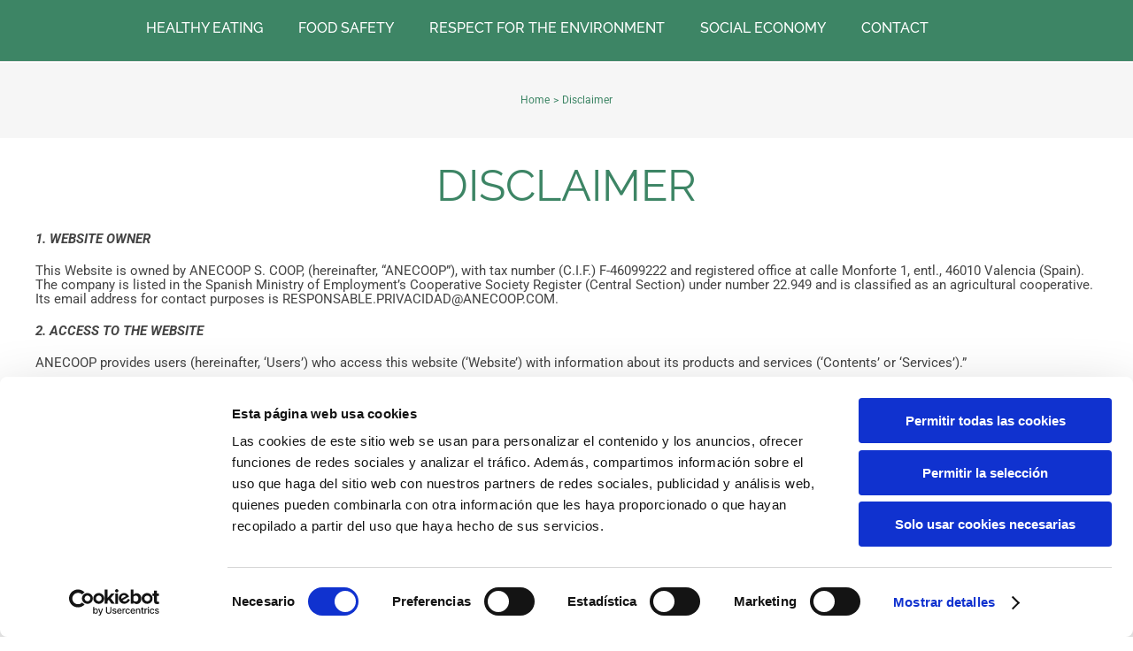

--- FILE ---
content_type: text/html; charset=utf-8
request_url: https://www.google.com/recaptcha/api2/anchor?ar=1&k=6LcnFEopAAAAAEzooQBAfMJGkQX94sIw3tZteLho&co=aHR0cHM6Ly9ib3VxdWV0LmVzOjQ0Mw..&hl=en&v=N67nZn4AqZkNcbeMu4prBgzg&size=invisible&anchor-ms=20000&execute-ms=30000&cb=s6x6fj2huaqd
body_size: 48555
content:
<!DOCTYPE HTML><html dir="ltr" lang="en"><head><meta http-equiv="Content-Type" content="text/html; charset=UTF-8">
<meta http-equiv="X-UA-Compatible" content="IE=edge">
<title>reCAPTCHA</title>
<style type="text/css">
/* cyrillic-ext */
@font-face {
  font-family: 'Roboto';
  font-style: normal;
  font-weight: 400;
  font-stretch: 100%;
  src: url(//fonts.gstatic.com/s/roboto/v48/KFO7CnqEu92Fr1ME7kSn66aGLdTylUAMa3GUBHMdazTgWw.woff2) format('woff2');
  unicode-range: U+0460-052F, U+1C80-1C8A, U+20B4, U+2DE0-2DFF, U+A640-A69F, U+FE2E-FE2F;
}
/* cyrillic */
@font-face {
  font-family: 'Roboto';
  font-style: normal;
  font-weight: 400;
  font-stretch: 100%;
  src: url(//fonts.gstatic.com/s/roboto/v48/KFO7CnqEu92Fr1ME7kSn66aGLdTylUAMa3iUBHMdazTgWw.woff2) format('woff2');
  unicode-range: U+0301, U+0400-045F, U+0490-0491, U+04B0-04B1, U+2116;
}
/* greek-ext */
@font-face {
  font-family: 'Roboto';
  font-style: normal;
  font-weight: 400;
  font-stretch: 100%;
  src: url(//fonts.gstatic.com/s/roboto/v48/KFO7CnqEu92Fr1ME7kSn66aGLdTylUAMa3CUBHMdazTgWw.woff2) format('woff2');
  unicode-range: U+1F00-1FFF;
}
/* greek */
@font-face {
  font-family: 'Roboto';
  font-style: normal;
  font-weight: 400;
  font-stretch: 100%;
  src: url(//fonts.gstatic.com/s/roboto/v48/KFO7CnqEu92Fr1ME7kSn66aGLdTylUAMa3-UBHMdazTgWw.woff2) format('woff2');
  unicode-range: U+0370-0377, U+037A-037F, U+0384-038A, U+038C, U+038E-03A1, U+03A3-03FF;
}
/* math */
@font-face {
  font-family: 'Roboto';
  font-style: normal;
  font-weight: 400;
  font-stretch: 100%;
  src: url(//fonts.gstatic.com/s/roboto/v48/KFO7CnqEu92Fr1ME7kSn66aGLdTylUAMawCUBHMdazTgWw.woff2) format('woff2');
  unicode-range: U+0302-0303, U+0305, U+0307-0308, U+0310, U+0312, U+0315, U+031A, U+0326-0327, U+032C, U+032F-0330, U+0332-0333, U+0338, U+033A, U+0346, U+034D, U+0391-03A1, U+03A3-03A9, U+03B1-03C9, U+03D1, U+03D5-03D6, U+03F0-03F1, U+03F4-03F5, U+2016-2017, U+2034-2038, U+203C, U+2040, U+2043, U+2047, U+2050, U+2057, U+205F, U+2070-2071, U+2074-208E, U+2090-209C, U+20D0-20DC, U+20E1, U+20E5-20EF, U+2100-2112, U+2114-2115, U+2117-2121, U+2123-214F, U+2190, U+2192, U+2194-21AE, U+21B0-21E5, U+21F1-21F2, U+21F4-2211, U+2213-2214, U+2216-22FF, U+2308-230B, U+2310, U+2319, U+231C-2321, U+2336-237A, U+237C, U+2395, U+239B-23B7, U+23D0, U+23DC-23E1, U+2474-2475, U+25AF, U+25B3, U+25B7, U+25BD, U+25C1, U+25CA, U+25CC, U+25FB, U+266D-266F, U+27C0-27FF, U+2900-2AFF, U+2B0E-2B11, U+2B30-2B4C, U+2BFE, U+3030, U+FF5B, U+FF5D, U+1D400-1D7FF, U+1EE00-1EEFF;
}
/* symbols */
@font-face {
  font-family: 'Roboto';
  font-style: normal;
  font-weight: 400;
  font-stretch: 100%;
  src: url(//fonts.gstatic.com/s/roboto/v48/KFO7CnqEu92Fr1ME7kSn66aGLdTylUAMaxKUBHMdazTgWw.woff2) format('woff2');
  unicode-range: U+0001-000C, U+000E-001F, U+007F-009F, U+20DD-20E0, U+20E2-20E4, U+2150-218F, U+2190, U+2192, U+2194-2199, U+21AF, U+21E6-21F0, U+21F3, U+2218-2219, U+2299, U+22C4-22C6, U+2300-243F, U+2440-244A, U+2460-24FF, U+25A0-27BF, U+2800-28FF, U+2921-2922, U+2981, U+29BF, U+29EB, U+2B00-2BFF, U+4DC0-4DFF, U+FFF9-FFFB, U+10140-1018E, U+10190-1019C, U+101A0, U+101D0-101FD, U+102E0-102FB, U+10E60-10E7E, U+1D2C0-1D2D3, U+1D2E0-1D37F, U+1F000-1F0FF, U+1F100-1F1AD, U+1F1E6-1F1FF, U+1F30D-1F30F, U+1F315, U+1F31C, U+1F31E, U+1F320-1F32C, U+1F336, U+1F378, U+1F37D, U+1F382, U+1F393-1F39F, U+1F3A7-1F3A8, U+1F3AC-1F3AF, U+1F3C2, U+1F3C4-1F3C6, U+1F3CA-1F3CE, U+1F3D4-1F3E0, U+1F3ED, U+1F3F1-1F3F3, U+1F3F5-1F3F7, U+1F408, U+1F415, U+1F41F, U+1F426, U+1F43F, U+1F441-1F442, U+1F444, U+1F446-1F449, U+1F44C-1F44E, U+1F453, U+1F46A, U+1F47D, U+1F4A3, U+1F4B0, U+1F4B3, U+1F4B9, U+1F4BB, U+1F4BF, U+1F4C8-1F4CB, U+1F4D6, U+1F4DA, U+1F4DF, U+1F4E3-1F4E6, U+1F4EA-1F4ED, U+1F4F7, U+1F4F9-1F4FB, U+1F4FD-1F4FE, U+1F503, U+1F507-1F50B, U+1F50D, U+1F512-1F513, U+1F53E-1F54A, U+1F54F-1F5FA, U+1F610, U+1F650-1F67F, U+1F687, U+1F68D, U+1F691, U+1F694, U+1F698, U+1F6AD, U+1F6B2, U+1F6B9-1F6BA, U+1F6BC, U+1F6C6-1F6CF, U+1F6D3-1F6D7, U+1F6E0-1F6EA, U+1F6F0-1F6F3, U+1F6F7-1F6FC, U+1F700-1F7FF, U+1F800-1F80B, U+1F810-1F847, U+1F850-1F859, U+1F860-1F887, U+1F890-1F8AD, U+1F8B0-1F8BB, U+1F8C0-1F8C1, U+1F900-1F90B, U+1F93B, U+1F946, U+1F984, U+1F996, U+1F9E9, U+1FA00-1FA6F, U+1FA70-1FA7C, U+1FA80-1FA89, U+1FA8F-1FAC6, U+1FACE-1FADC, U+1FADF-1FAE9, U+1FAF0-1FAF8, U+1FB00-1FBFF;
}
/* vietnamese */
@font-face {
  font-family: 'Roboto';
  font-style: normal;
  font-weight: 400;
  font-stretch: 100%;
  src: url(//fonts.gstatic.com/s/roboto/v48/KFO7CnqEu92Fr1ME7kSn66aGLdTylUAMa3OUBHMdazTgWw.woff2) format('woff2');
  unicode-range: U+0102-0103, U+0110-0111, U+0128-0129, U+0168-0169, U+01A0-01A1, U+01AF-01B0, U+0300-0301, U+0303-0304, U+0308-0309, U+0323, U+0329, U+1EA0-1EF9, U+20AB;
}
/* latin-ext */
@font-face {
  font-family: 'Roboto';
  font-style: normal;
  font-weight: 400;
  font-stretch: 100%;
  src: url(//fonts.gstatic.com/s/roboto/v48/KFO7CnqEu92Fr1ME7kSn66aGLdTylUAMa3KUBHMdazTgWw.woff2) format('woff2');
  unicode-range: U+0100-02BA, U+02BD-02C5, U+02C7-02CC, U+02CE-02D7, U+02DD-02FF, U+0304, U+0308, U+0329, U+1D00-1DBF, U+1E00-1E9F, U+1EF2-1EFF, U+2020, U+20A0-20AB, U+20AD-20C0, U+2113, U+2C60-2C7F, U+A720-A7FF;
}
/* latin */
@font-face {
  font-family: 'Roboto';
  font-style: normal;
  font-weight: 400;
  font-stretch: 100%;
  src: url(//fonts.gstatic.com/s/roboto/v48/KFO7CnqEu92Fr1ME7kSn66aGLdTylUAMa3yUBHMdazQ.woff2) format('woff2');
  unicode-range: U+0000-00FF, U+0131, U+0152-0153, U+02BB-02BC, U+02C6, U+02DA, U+02DC, U+0304, U+0308, U+0329, U+2000-206F, U+20AC, U+2122, U+2191, U+2193, U+2212, U+2215, U+FEFF, U+FFFD;
}
/* cyrillic-ext */
@font-face {
  font-family: 'Roboto';
  font-style: normal;
  font-weight: 500;
  font-stretch: 100%;
  src: url(//fonts.gstatic.com/s/roboto/v48/KFO7CnqEu92Fr1ME7kSn66aGLdTylUAMa3GUBHMdazTgWw.woff2) format('woff2');
  unicode-range: U+0460-052F, U+1C80-1C8A, U+20B4, U+2DE0-2DFF, U+A640-A69F, U+FE2E-FE2F;
}
/* cyrillic */
@font-face {
  font-family: 'Roboto';
  font-style: normal;
  font-weight: 500;
  font-stretch: 100%;
  src: url(//fonts.gstatic.com/s/roboto/v48/KFO7CnqEu92Fr1ME7kSn66aGLdTylUAMa3iUBHMdazTgWw.woff2) format('woff2');
  unicode-range: U+0301, U+0400-045F, U+0490-0491, U+04B0-04B1, U+2116;
}
/* greek-ext */
@font-face {
  font-family: 'Roboto';
  font-style: normal;
  font-weight: 500;
  font-stretch: 100%;
  src: url(//fonts.gstatic.com/s/roboto/v48/KFO7CnqEu92Fr1ME7kSn66aGLdTylUAMa3CUBHMdazTgWw.woff2) format('woff2');
  unicode-range: U+1F00-1FFF;
}
/* greek */
@font-face {
  font-family: 'Roboto';
  font-style: normal;
  font-weight: 500;
  font-stretch: 100%;
  src: url(//fonts.gstatic.com/s/roboto/v48/KFO7CnqEu92Fr1ME7kSn66aGLdTylUAMa3-UBHMdazTgWw.woff2) format('woff2');
  unicode-range: U+0370-0377, U+037A-037F, U+0384-038A, U+038C, U+038E-03A1, U+03A3-03FF;
}
/* math */
@font-face {
  font-family: 'Roboto';
  font-style: normal;
  font-weight: 500;
  font-stretch: 100%;
  src: url(//fonts.gstatic.com/s/roboto/v48/KFO7CnqEu92Fr1ME7kSn66aGLdTylUAMawCUBHMdazTgWw.woff2) format('woff2');
  unicode-range: U+0302-0303, U+0305, U+0307-0308, U+0310, U+0312, U+0315, U+031A, U+0326-0327, U+032C, U+032F-0330, U+0332-0333, U+0338, U+033A, U+0346, U+034D, U+0391-03A1, U+03A3-03A9, U+03B1-03C9, U+03D1, U+03D5-03D6, U+03F0-03F1, U+03F4-03F5, U+2016-2017, U+2034-2038, U+203C, U+2040, U+2043, U+2047, U+2050, U+2057, U+205F, U+2070-2071, U+2074-208E, U+2090-209C, U+20D0-20DC, U+20E1, U+20E5-20EF, U+2100-2112, U+2114-2115, U+2117-2121, U+2123-214F, U+2190, U+2192, U+2194-21AE, U+21B0-21E5, U+21F1-21F2, U+21F4-2211, U+2213-2214, U+2216-22FF, U+2308-230B, U+2310, U+2319, U+231C-2321, U+2336-237A, U+237C, U+2395, U+239B-23B7, U+23D0, U+23DC-23E1, U+2474-2475, U+25AF, U+25B3, U+25B7, U+25BD, U+25C1, U+25CA, U+25CC, U+25FB, U+266D-266F, U+27C0-27FF, U+2900-2AFF, U+2B0E-2B11, U+2B30-2B4C, U+2BFE, U+3030, U+FF5B, U+FF5D, U+1D400-1D7FF, U+1EE00-1EEFF;
}
/* symbols */
@font-face {
  font-family: 'Roboto';
  font-style: normal;
  font-weight: 500;
  font-stretch: 100%;
  src: url(//fonts.gstatic.com/s/roboto/v48/KFO7CnqEu92Fr1ME7kSn66aGLdTylUAMaxKUBHMdazTgWw.woff2) format('woff2');
  unicode-range: U+0001-000C, U+000E-001F, U+007F-009F, U+20DD-20E0, U+20E2-20E4, U+2150-218F, U+2190, U+2192, U+2194-2199, U+21AF, U+21E6-21F0, U+21F3, U+2218-2219, U+2299, U+22C4-22C6, U+2300-243F, U+2440-244A, U+2460-24FF, U+25A0-27BF, U+2800-28FF, U+2921-2922, U+2981, U+29BF, U+29EB, U+2B00-2BFF, U+4DC0-4DFF, U+FFF9-FFFB, U+10140-1018E, U+10190-1019C, U+101A0, U+101D0-101FD, U+102E0-102FB, U+10E60-10E7E, U+1D2C0-1D2D3, U+1D2E0-1D37F, U+1F000-1F0FF, U+1F100-1F1AD, U+1F1E6-1F1FF, U+1F30D-1F30F, U+1F315, U+1F31C, U+1F31E, U+1F320-1F32C, U+1F336, U+1F378, U+1F37D, U+1F382, U+1F393-1F39F, U+1F3A7-1F3A8, U+1F3AC-1F3AF, U+1F3C2, U+1F3C4-1F3C6, U+1F3CA-1F3CE, U+1F3D4-1F3E0, U+1F3ED, U+1F3F1-1F3F3, U+1F3F5-1F3F7, U+1F408, U+1F415, U+1F41F, U+1F426, U+1F43F, U+1F441-1F442, U+1F444, U+1F446-1F449, U+1F44C-1F44E, U+1F453, U+1F46A, U+1F47D, U+1F4A3, U+1F4B0, U+1F4B3, U+1F4B9, U+1F4BB, U+1F4BF, U+1F4C8-1F4CB, U+1F4D6, U+1F4DA, U+1F4DF, U+1F4E3-1F4E6, U+1F4EA-1F4ED, U+1F4F7, U+1F4F9-1F4FB, U+1F4FD-1F4FE, U+1F503, U+1F507-1F50B, U+1F50D, U+1F512-1F513, U+1F53E-1F54A, U+1F54F-1F5FA, U+1F610, U+1F650-1F67F, U+1F687, U+1F68D, U+1F691, U+1F694, U+1F698, U+1F6AD, U+1F6B2, U+1F6B9-1F6BA, U+1F6BC, U+1F6C6-1F6CF, U+1F6D3-1F6D7, U+1F6E0-1F6EA, U+1F6F0-1F6F3, U+1F6F7-1F6FC, U+1F700-1F7FF, U+1F800-1F80B, U+1F810-1F847, U+1F850-1F859, U+1F860-1F887, U+1F890-1F8AD, U+1F8B0-1F8BB, U+1F8C0-1F8C1, U+1F900-1F90B, U+1F93B, U+1F946, U+1F984, U+1F996, U+1F9E9, U+1FA00-1FA6F, U+1FA70-1FA7C, U+1FA80-1FA89, U+1FA8F-1FAC6, U+1FACE-1FADC, U+1FADF-1FAE9, U+1FAF0-1FAF8, U+1FB00-1FBFF;
}
/* vietnamese */
@font-face {
  font-family: 'Roboto';
  font-style: normal;
  font-weight: 500;
  font-stretch: 100%;
  src: url(//fonts.gstatic.com/s/roboto/v48/KFO7CnqEu92Fr1ME7kSn66aGLdTylUAMa3OUBHMdazTgWw.woff2) format('woff2');
  unicode-range: U+0102-0103, U+0110-0111, U+0128-0129, U+0168-0169, U+01A0-01A1, U+01AF-01B0, U+0300-0301, U+0303-0304, U+0308-0309, U+0323, U+0329, U+1EA0-1EF9, U+20AB;
}
/* latin-ext */
@font-face {
  font-family: 'Roboto';
  font-style: normal;
  font-weight: 500;
  font-stretch: 100%;
  src: url(//fonts.gstatic.com/s/roboto/v48/KFO7CnqEu92Fr1ME7kSn66aGLdTylUAMa3KUBHMdazTgWw.woff2) format('woff2');
  unicode-range: U+0100-02BA, U+02BD-02C5, U+02C7-02CC, U+02CE-02D7, U+02DD-02FF, U+0304, U+0308, U+0329, U+1D00-1DBF, U+1E00-1E9F, U+1EF2-1EFF, U+2020, U+20A0-20AB, U+20AD-20C0, U+2113, U+2C60-2C7F, U+A720-A7FF;
}
/* latin */
@font-face {
  font-family: 'Roboto';
  font-style: normal;
  font-weight: 500;
  font-stretch: 100%;
  src: url(//fonts.gstatic.com/s/roboto/v48/KFO7CnqEu92Fr1ME7kSn66aGLdTylUAMa3yUBHMdazQ.woff2) format('woff2');
  unicode-range: U+0000-00FF, U+0131, U+0152-0153, U+02BB-02BC, U+02C6, U+02DA, U+02DC, U+0304, U+0308, U+0329, U+2000-206F, U+20AC, U+2122, U+2191, U+2193, U+2212, U+2215, U+FEFF, U+FFFD;
}
/* cyrillic-ext */
@font-face {
  font-family: 'Roboto';
  font-style: normal;
  font-weight: 900;
  font-stretch: 100%;
  src: url(//fonts.gstatic.com/s/roboto/v48/KFO7CnqEu92Fr1ME7kSn66aGLdTylUAMa3GUBHMdazTgWw.woff2) format('woff2');
  unicode-range: U+0460-052F, U+1C80-1C8A, U+20B4, U+2DE0-2DFF, U+A640-A69F, U+FE2E-FE2F;
}
/* cyrillic */
@font-face {
  font-family: 'Roboto';
  font-style: normal;
  font-weight: 900;
  font-stretch: 100%;
  src: url(//fonts.gstatic.com/s/roboto/v48/KFO7CnqEu92Fr1ME7kSn66aGLdTylUAMa3iUBHMdazTgWw.woff2) format('woff2');
  unicode-range: U+0301, U+0400-045F, U+0490-0491, U+04B0-04B1, U+2116;
}
/* greek-ext */
@font-face {
  font-family: 'Roboto';
  font-style: normal;
  font-weight: 900;
  font-stretch: 100%;
  src: url(//fonts.gstatic.com/s/roboto/v48/KFO7CnqEu92Fr1ME7kSn66aGLdTylUAMa3CUBHMdazTgWw.woff2) format('woff2');
  unicode-range: U+1F00-1FFF;
}
/* greek */
@font-face {
  font-family: 'Roboto';
  font-style: normal;
  font-weight: 900;
  font-stretch: 100%;
  src: url(//fonts.gstatic.com/s/roboto/v48/KFO7CnqEu92Fr1ME7kSn66aGLdTylUAMa3-UBHMdazTgWw.woff2) format('woff2');
  unicode-range: U+0370-0377, U+037A-037F, U+0384-038A, U+038C, U+038E-03A1, U+03A3-03FF;
}
/* math */
@font-face {
  font-family: 'Roboto';
  font-style: normal;
  font-weight: 900;
  font-stretch: 100%;
  src: url(//fonts.gstatic.com/s/roboto/v48/KFO7CnqEu92Fr1ME7kSn66aGLdTylUAMawCUBHMdazTgWw.woff2) format('woff2');
  unicode-range: U+0302-0303, U+0305, U+0307-0308, U+0310, U+0312, U+0315, U+031A, U+0326-0327, U+032C, U+032F-0330, U+0332-0333, U+0338, U+033A, U+0346, U+034D, U+0391-03A1, U+03A3-03A9, U+03B1-03C9, U+03D1, U+03D5-03D6, U+03F0-03F1, U+03F4-03F5, U+2016-2017, U+2034-2038, U+203C, U+2040, U+2043, U+2047, U+2050, U+2057, U+205F, U+2070-2071, U+2074-208E, U+2090-209C, U+20D0-20DC, U+20E1, U+20E5-20EF, U+2100-2112, U+2114-2115, U+2117-2121, U+2123-214F, U+2190, U+2192, U+2194-21AE, U+21B0-21E5, U+21F1-21F2, U+21F4-2211, U+2213-2214, U+2216-22FF, U+2308-230B, U+2310, U+2319, U+231C-2321, U+2336-237A, U+237C, U+2395, U+239B-23B7, U+23D0, U+23DC-23E1, U+2474-2475, U+25AF, U+25B3, U+25B7, U+25BD, U+25C1, U+25CA, U+25CC, U+25FB, U+266D-266F, U+27C0-27FF, U+2900-2AFF, U+2B0E-2B11, U+2B30-2B4C, U+2BFE, U+3030, U+FF5B, U+FF5D, U+1D400-1D7FF, U+1EE00-1EEFF;
}
/* symbols */
@font-face {
  font-family: 'Roboto';
  font-style: normal;
  font-weight: 900;
  font-stretch: 100%;
  src: url(//fonts.gstatic.com/s/roboto/v48/KFO7CnqEu92Fr1ME7kSn66aGLdTylUAMaxKUBHMdazTgWw.woff2) format('woff2');
  unicode-range: U+0001-000C, U+000E-001F, U+007F-009F, U+20DD-20E0, U+20E2-20E4, U+2150-218F, U+2190, U+2192, U+2194-2199, U+21AF, U+21E6-21F0, U+21F3, U+2218-2219, U+2299, U+22C4-22C6, U+2300-243F, U+2440-244A, U+2460-24FF, U+25A0-27BF, U+2800-28FF, U+2921-2922, U+2981, U+29BF, U+29EB, U+2B00-2BFF, U+4DC0-4DFF, U+FFF9-FFFB, U+10140-1018E, U+10190-1019C, U+101A0, U+101D0-101FD, U+102E0-102FB, U+10E60-10E7E, U+1D2C0-1D2D3, U+1D2E0-1D37F, U+1F000-1F0FF, U+1F100-1F1AD, U+1F1E6-1F1FF, U+1F30D-1F30F, U+1F315, U+1F31C, U+1F31E, U+1F320-1F32C, U+1F336, U+1F378, U+1F37D, U+1F382, U+1F393-1F39F, U+1F3A7-1F3A8, U+1F3AC-1F3AF, U+1F3C2, U+1F3C4-1F3C6, U+1F3CA-1F3CE, U+1F3D4-1F3E0, U+1F3ED, U+1F3F1-1F3F3, U+1F3F5-1F3F7, U+1F408, U+1F415, U+1F41F, U+1F426, U+1F43F, U+1F441-1F442, U+1F444, U+1F446-1F449, U+1F44C-1F44E, U+1F453, U+1F46A, U+1F47D, U+1F4A3, U+1F4B0, U+1F4B3, U+1F4B9, U+1F4BB, U+1F4BF, U+1F4C8-1F4CB, U+1F4D6, U+1F4DA, U+1F4DF, U+1F4E3-1F4E6, U+1F4EA-1F4ED, U+1F4F7, U+1F4F9-1F4FB, U+1F4FD-1F4FE, U+1F503, U+1F507-1F50B, U+1F50D, U+1F512-1F513, U+1F53E-1F54A, U+1F54F-1F5FA, U+1F610, U+1F650-1F67F, U+1F687, U+1F68D, U+1F691, U+1F694, U+1F698, U+1F6AD, U+1F6B2, U+1F6B9-1F6BA, U+1F6BC, U+1F6C6-1F6CF, U+1F6D3-1F6D7, U+1F6E0-1F6EA, U+1F6F0-1F6F3, U+1F6F7-1F6FC, U+1F700-1F7FF, U+1F800-1F80B, U+1F810-1F847, U+1F850-1F859, U+1F860-1F887, U+1F890-1F8AD, U+1F8B0-1F8BB, U+1F8C0-1F8C1, U+1F900-1F90B, U+1F93B, U+1F946, U+1F984, U+1F996, U+1F9E9, U+1FA00-1FA6F, U+1FA70-1FA7C, U+1FA80-1FA89, U+1FA8F-1FAC6, U+1FACE-1FADC, U+1FADF-1FAE9, U+1FAF0-1FAF8, U+1FB00-1FBFF;
}
/* vietnamese */
@font-face {
  font-family: 'Roboto';
  font-style: normal;
  font-weight: 900;
  font-stretch: 100%;
  src: url(//fonts.gstatic.com/s/roboto/v48/KFO7CnqEu92Fr1ME7kSn66aGLdTylUAMa3OUBHMdazTgWw.woff2) format('woff2');
  unicode-range: U+0102-0103, U+0110-0111, U+0128-0129, U+0168-0169, U+01A0-01A1, U+01AF-01B0, U+0300-0301, U+0303-0304, U+0308-0309, U+0323, U+0329, U+1EA0-1EF9, U+20AB;
}
/* latin-ext */
@font-face {
  font-family: 'Roboto';
  font-style: normal;
  font-weight: 900;
  font-stretch: 100%;
  src: url(//fonts.gstatic.com/s/roboto/v48/KFO7CnqEu92Fr1ME7kSn66aGLdTylUAMa3KUBHMdazTgWw.woff2) format('woff2');
  unicode-range: U+0100-02BA, U+02BD-02C5, U+02C7-02CC, U+02CE-02D7, U+02DD-02FF, U+0304, U+0308, U+0329, U+1D00-1DBF, U+1E00-1E9F, U+1EF2-1EFF, U+2020, U+20A0-20AB, U+20AD-20C0, U+2113, U+2C60-2C7F, U+A720-A7FF;
}
/* latin */
@font-face {
  font-family: 'Roboto';
  font-style: normal;
  font-weight: 900;
  font-stretch: 100%;
  src: url(//fonts.gstatic.com/s/roboto/v48/KFO7CnqEu92Fr1ME7kSn66aGLdTylUAMa3yUBHMdazQ.woff2) format('woff2');
  unicode-range: U+0000-00FF, U+0131, U+0152-0153, U+02BB-02BC, U+02C6, U+02DA, U+02DC, U+0304, U+0308, U+0329, U+2000-206F, U+20AC, U+2122, U+2191, U+2193, U+2212, U+2215, U+FEFF, U+FFFD;
}

</style>
<link rel="stylesheet" type="text/css" href="https://www.gstatic.com/recaptcha/releases/N67nZn4AqZkNcbeMu4prBgzg/styles__ltr.css">
<script nonce="SJG1ubi2_K9FGPAv2oG3mQ" type="text/javascript">window['__recaptcha_api'] = 'https://www.google.com/recaptcha/api2/';</script>
<script type="text/javascript" src="https://www.gstatic.com/recaptcha/releases/N67nZn4AqZkNcbeMu4prBgzg/recaptcha__en.js" nonce="SJG1ubi2_K9FGPAv2oG3mQ">
      
    </script></head>
<body><div id="rc-anchor-alert" class="rc-anchor-alert"></div>
<input type="hidden" id="recaptcha-token" value="[base64]">
<script type="text/javascript" nonce="SJG1ubi2_K9FGPAv2oG3mQ">
      recaptcha.anchor.Main.init("[\x22ainput\x22,[\x22bgdata\x22,\x22\x22,\[base64]/[base64]/[base64]/[base64]/[base64]/[base64]/KGcoTywyNTMsTy5PKSxVRyhPLEMpKTpnKE8sMjUzLEMpLE8pKSxsKSksTykpfSxieT1mdW5jdGlvbihDLE8sdSxsKXtmb3IobD0odT1SKEMpLDApO08+MDtPLS0pbD1sPDw4fFooQyk7ZyhDLHUsbCl9LFVHPWZ1bmN0aW9uKEMsTyl7Qy5pLmxlbmd0aD4xMDQ/[base64]/[base64]/[base64]/[base64]/[base64]/[base64]/[base64]\\u003d\x22,\[base64]\x22,\x22w6IsCG0dOSx0wonClDQRdW7CsXUAAMKVWA0GOUheRQ91G8Opw4bCqcKgw7tsw7E1bcKmNcOywo9BwrHDv8OeLgwMODnDjcO0w7hKZcOswo/CmEZrw67DpxHChMK5FsKFw6pkHkMRKDtNwqx4ZALDtMK3OcOmS8KSdsKkwpTDlcOYeG5DChHCnMOcUX/Cu1XDnwAjw5JbCMObwrFHw4rCv0Rxw7HDgcKqwrZUGcKUwpnCk27DhsK9w7ZCPDQFwrTCi8O6wrPCvgI3WVgUKWPCmMKMwrHCqMOewo1Kw7IMw5TChMOJw5hsd0/[base64]/DmMK/wpTDhkktbWwvwroCwrkmw7DCh0bDrcKywrHDgRQoOwMfwrEuFgcwbizCkMOpNsKqN3FtADbDh8K7JlfDhMKRaU7Dq8OkOcO5wrMhwqAKXQXCvMKCwoXCrsOQw6nDgcOgw7LClMOnwrvChMOGdsOicwDDs3zCisOASMOYwqwNcDlRGRrDuhEyRVnCkz0Ew5EmbVl/MsKNwpLDsMOgwr7ClHjDtnLCj3tgTMOHeMKuwolqLH/Cim1fw5h6wr3CvCdgwpnCmjDDn1krWTzDjQnDjzZfw5gxbcKAM8KSLU3DiMOXwpHCosKCwrnDgcOwB8KrasOmwrl+wp3DisKywpITwrbDrMKJBkDCgQk/wqjDuxDCv1bCisK0wrMXwoDComTCrz9YJcOjw53ChsOeOADCjsOXwosqw4jChjfCvcOEfMOVwrrDgsKswr4vAsOEK8OWw6fDqjHCqMOiwq/Ck3TDgTg1b8O4ScK3Y8Khw5g2wq/DoicABsO2w4nChH0+G8O2wrDDu8OQFcK3w53DlsO/w41palB8wooHBMK3w5rDsi8KwqvDnnbCiQLDtsK4w6kPZ8KQwqVSJiJFw53DpERgTWUeXcKXUcOtdBTChn7CkmsrCzEUw7jCt3gJI8KAJcO1ZC/Dj05TCsK9w7MsdcO1wqVyfsKLwrTCg2EnQl9aNjsNIMKSw7TDrsKybMKsw5luw5HCvDTCp3AKw7rCqEHCvcKnwq4cwqnDvmPCmkpKwo8Fw4DCqQI8wpwIw5PCtHHCnwFvIVhIRx5/wqXCtsOWLsO3YSReTcOBwq3CrMOTw6PCqsOVwqcUIGPDnCcvw4Mgf8OtwqfDnELCnsKxw4w1w4/CssK0YwXClcKBw5fDi185KmnCgsOJwq16G1B6RsO5w6DCs8O1MVE9woHCgcK+wrrCmMKawoM/NsOeTsOLw7cMw5nDt2RUZQZNKMK4ACXCh8OjQkhEw5vCjMKrw7t4HjLCrwvCqsO9AcOIUBTCsRlgw6d/[base64]/[base64]/CqcO/cMOtUwhwQsKlKsKmwr/CgsOPw4wcVHrCiMKawocwHMONw5jDuX7DuXdWwqkHw5MjwoXCq15tw6vDmk7Ds8O6Q2soOkIfw4HDrmAIw7huFAAZcgtcwotvw5XCkjDDlg7Ctn94w5Y3wogUw4xbbcK3BX/DpH7DhMKawp5BPFlWworCig4HcMOEUsKYCsObMGQsBsKPCxp9wocEwqlofsKewpTCr8KSa8Ouw4TDgkhMFmrCmVvDnsKvQF7DisOidDNvNMK9wo0EKmbDs3/[base64]/DqsO2RsKxw5nDggIbDMOLw65FEEUPwqTDh2bDmwsKV3PDjjXDoUMBHsKYFiUew44OwrFPw5rCpEbDnFHCpsOoeCtracOXBBrDsmpQBAggw5zDscOkGUpBU8K/acKGw7AFw6vDhsOgw7JnBAs6fGRbJMOiU8KfY8OGCQHDmXrDmFLCsABYICJ8wqghBSfDmU8fc8KQwoMJNcKOwpVYw6hIw5HDiMOkwqTDgzbClH7Cl2sow59MwqXCvsOow7/DomQcwp3CqGbCg8Kqw5YTw7nCvULClREUc2xbDQjCmcKtwo1QwqfDvVbDv8OdwpsJw43DlsKzAsKXM8OKHDvCiggxw6jCssKhwrbDi8OuP8OoJjoVwqNWM3/Do8ORwptJw4TDv1fDsjPCgcORXcOOw5Ecw7dzWFPCjUrDhgpsVjnCmkfDlMKkHBzDjVBaw7bCvcKXw6nDjUpnw71HM07ChzNvw5DDlMOrP8OKZAURCkHCpg/Cq8O7wqnDocOqwpPDnMOzwoZ0wq/ClsOmXhISwqtTw7vCm1zDjcOuw6Z8QMOnw400FsOww4sOw6AHChvDp8KQIsO5UMKZwpvDpMOJwp1eZn4uw4DDi0hsfHLCpMOTGxoywo/Du8KQw7Q+VMOoM0N6HMKSGcO/[base64]/w59vwq55ZxrDpi5nwosCTcOzwosJDMOvwoonw4R9YcKsX1AaB8K5NMK7eAIEwrF8I13DtsOMT8KTw6PCrx7Dnk3CjMOYw77DmEQqRsO/w5TCpsOvRcOKw7xHwqrCq8OyfsKCG8OXw5LDvcObAGAnwqEoK8KrIMOKw5TDt8OgDQJdF8KCVcOqwro7wrzDpMKhPcOmbcOFJHPDq8KmwrRLbcKdGDVjFMO2wr1XwqUDcMOiPcKIwqNcwrMBw7fDmcOvHw7DoMOvwqs/OSfDhMOsMMKlY3PCoxDDssOUbmoNBcKnNsK8OzcqI8KPD8ORXcKTKMODOAsYBxkSd8OROSo6SBvCrGRFw4QDVyEQHMO7HkbCsQ8Aw6VLw7oCfXhuwpnDgcKtbnRTwq5Tw4h3w7XDnDvDv3vDscKfKF/DgTjCvsO8MMO/w78AIMO2XhHCisODw5TCgxTCqWLDiyBNwobDjhzCtcO5S8KIDzFlPyrCv8KrwqQ7w4Ryw6kVw6LDksO0WsKUXMK4wq9yTQZ/f8OYRy8UwrEFQ1YDwoZKwrQuQxdDOgVTw6TDtyjDnVPCu8OCwrw1w5TCmBzDp8OaS3jDsBF6wpTCmxFnShjDgwxpw6bDlV4/wpDCvMO/[base64]/DucKow7hLLirDmcKCc8KZOMKoYsK7FsKXL8KDcVl+YhzDk0TCksOyRHvCpsKpw5PCmcOrw7jCv0fCvSA8w4HCsEUlfA3DunAUw5XCqUTDszgKWCbDuQB3KcOgw6IlCHHCrcOyDsKmwpvCk8KIwp/CqMOIwoIQw5pCwofCjX8bGkYufcOLwplXwokbwqouwqjCu8OzMsK/D8OTe3dqd1IQwqlbNMKdPcOHV8OSw7Ylw4Q1w57Clhd9fMOVw5bDo8OLwqQrwrvDpVTDpcO7aMKbA0AUdWTDssOCw7vDq8OAwqvCkDrDoUI4wrs1fcK2wpTDtBTCqcOMc8K5WmHDlMOMIxh+wqbDn8KIXW/CqhJ6wo/DsE4+D01jFG5aw6dBUSEbwqrCoCgTfnvCkQnCnMOQw7VEw4zDosORPsOJwp0hwoPCrhpuwpXDsGjCrhZnw61/w5xpR8KFcMOJBMKjw4h9wo3CkEZjwo3DqRBtw74lw5VrCMO7w64kNMKtAcOuwqNDBMOIBy7DtjfCqsK+wo8gBsOBw5/DtkDDssKOasO9OMKBwrwqDj5gwrtHwpjClsOOw5Nyw6tINkVGBzjCrcKJTsKgw7rCk8K9w7gKwoAVLsOIAFfCgsOmw6TCpcKawr5ELsK3cQzCuMKfwrfDp05+H8KDDiXCsV3DpMKoe20Ew50dGMOXwrPDmyBPUm5ywqrCkRPCjcKKw5TCpT/DhcOHNS7DnHsvwqtVw7PCiUbDlcOewoPCpMKMQ2ocIMOMe1g2w6vDlcOteiIpw4cmwrLCucKjQHIwCcOqwpQZDMKtFQsLw4jDp8OrwpBrT8OJRMKxwq1qw6gHXMKhw50Pw53CsMOENnDCisKYw4Jmwq5hw6zCocK9IWhEBsOLAMKkF1PDi1/[base64]/by5/wrfDpjg3wp7DkMKWw5rDuRlMKU3DoMKnBMKXwr5bW38fUsK7KcOtKAU8SmrDrMKkYBpgwpwYwogUBMKrw7DDs8OnMcOYw4MTVMOmwrPCu2jDklR4N3ANMcOVw5MNwoFxXQxNw6XCoRPCgcOzHMOjBDbCiMKZwowZw6MKJcKTFVnCllTClMOOwpENS8Kkelk8w5/[base64]/DlT7ChcOLEHnDg8K2U15kwq7DpcKGwqcGwrjDmCzCpMO6w6RDwpfCkcKdMsK9w41gJUsPAC7DpcK7FMORwoDClFzCnsKSwqXCgsOkwoXDmzR5OD7CvCDChF8+OCFHwrQNVsKeFktSwofCpw/CtmPCi8KgHsKGwr0kesOcwoDCukDDjysdw5HCncOhJWpUwo3DsUNWJsO3LXbDpMKkO8OCwpRaw5QKw5REw5nDggDDnsKIw74Zw7jCt8Kew7EMdTnCkAzCo8Onw79Yw7zDv2nChsO7wq/CujtDd8K5wqJCw58lw5pBZWPDm3RIezjCuMOzwrjCp0FowqUaw4gMwovCvcOlWsKqJTnDssOZw7HDncOXDcKady/DoARpYMKhfUxqw4PCh1zDhMOYwp5AKR8HwpYAw5LCi8KawpDDisKvw5ALf8Odw6lmw5XDr8OWMMO5wrIdaFnCgh7CmMOiwrvDhXATw69xbcO0w6PDusKMW8OBw78tw47Crn8QFSoEPXY3D1LCucOOwqtAVHHDt8O6MRjCnE9IwqnCmMKtwo3DicK+aCF4AiEuKxU0S0/DvMO+Dw8LwqHCjwvCsMOGOGFbw7YEwpt7wr3CjMKWw4RnSwdLPcKIOi0qwpdYdsKfKETCvcOLw6cXw6XDucOkNsKxw6jDuBHCtTpDw5HDscOTw4rCsw/DtsOwwo7Cu8KHMMK9NMKbR8KPwpvDsMO2HMKVw5XCp8OUwrIKXAXDjFrDn1tjw7B1C8OtwoZDNMKsw4dtccK/[base64]/CrToEw4rDnSTCv8ONDcKYw4Q9w7RIwpcwwqdTwrpBw5jCnDE/DMOhUsOAXhTChEXCnzovegQXwpg3w4xKw71mw58xwpbCgcK0ecKCwovCvjxTw5Y0wrrCuAk5wo9Iw5jCtMOzETTCmgRTF8KAwokjw7Uww7vDqnfDnsKsw5xkN2hBwrQVw7V5woh3LnkNwpvDscKiCsOEw7nCvlgfwqUZQTpww6rCjcKSw7dvw4HDvR9Nw6/[base64]/CscOuWnrDssOpI8K2VirCscOzHi0kZ8OLO3XDvsOBSsKMwrXCgDh7wrzCtWkgDsOMOsOYYVcbwrPDlgBaw7kZJgkyMXNWFsKCZEM5w7dNw5/ChCUTQg3CnTLCsMK7UR4qw5NuwoJQGsOBCURYw7HDlMKyw6Afw4nDtiLDusOhASw1ER4dw5cgXMKbwrnDtlopw5bCnR4ycAbDmMOdw4rCrMOywoYLwqTDuQ1UwqDCiMODDcKJwqw4wrLDpi/Di8OmOwlvPcOPwrUNV0s9w5ECf2YAC8O8KcK6w5HDkcOFKhIxE2owYMK+w41dwqJKETbDlSwrw53Cs0QPw79dw4zCoUMGW0HCg8ODwoZibMOGwpjDtyvDgsOXwovCv8O1eMKjw4fClG4Kw6NaUsK7w4nDhcOtOCIgw4nDtiTCn8OrAE7DisOHwpXCl8OLwo/DizDDvcK2w7zCi0cGFGoNVD90EcK2O1E9SgplGgHCsC/DiEN6w4/DoQA7PMOnw6Mewr/CsRzDgwzDl8KGwrd+GBwFYsOtYUPCrsOQHAPDu8OHw7NWwqtuOMORw5ZAfcOZbjRVGMOVw5/DmA1/wrHCrxTDp0rDtXXCn8OrwrVgwo7CpV/DoS5nwrEswpjCusOFwqgIW1/DlsKBbWVzQyJwwrFxHWbCusO5BcK+C319woNiwqN0NMKXScO1w6DDjMKGwr7DjAsKZsK/RVbCmVhWNU8pwptgXUAKS8KPbFcaRERNI1N+b1kCD8OaQRNLwo3CvU/CscKSwqwVw6DDnEDDlUZfJcKIw5PCoh8TMcKTaWLCosOswoAWw7vCi24CworClsO6w7TCo8OeOcKBwqfDuFFGPcOpwrlTwpgpwoxgO0kdO2ovKMKCwrHDgMK5NsOIwq/Cvkt7w7/CkUwJwpcNw44awqUwSsOwNMO1wrkxbMOZw7ANbiQQwohsElltw5gRZcOKw6vDhxzDscKHwqjCnRDCqyDDi8OCV8OKe8K4wrVmwokUEMKTwrIPbsKewooDwpzDhj7CpGRZKjXDmiElJMK/wqTCkMOBXUfCoHJxwoghw7omwpvCjTcySlXDl8OJwpdHwpDDmMK0w5VDdFJZwqLDksOBwqzCoMK2wogUH8KJw6nCtcKHEsO7D8OuVRt1AcO5wpPCliU8w6bDpGI5wpB0w5DDhmRGccKaWcKNe8OwOcOlw7FYVMKBCC/CrMO2a8KQwoo3Tk/[base64]/CscOcLUUgwoHDnXvCgTXCqh7CqSzDk8Kaw4cxwqIOw55VVkHCszzDhznDvMOqdSs8e8Ofd1wWYmnDhGI9My/Cl39YC8O/[base64]/[base64]/DrCI4wrjDrMOkFMOzQcKnwqLCkcOcPsOWwptdw7/DlcKiRw0ywr/[base64]/WsKfw7BywrrDgx/DpsKOw7XDm8ObBsK3d8OoHz4QwpLCrmrCqjHDl0JUwp5fw67CmsKSwqxQF8OKRMO3w5/CvcO1eMKxwqnDnVDCq17DvyTChEwvw556JMKTwqh0EmcEwofCtWhfUS/CnhPCrcOqdH5+w5PCigvCgXZzw6FYwpPCj8O+wop8WcKbJMKYGsO5w6QqwozCtUYQYMKCPsKgw7PCusKmwojDusKeccKrw5DCocOrw5HCjsKbw6Iawq9cVD06E8Kxw4HDicOVJVZGNHAZw54JRiPCu8OnIMKHw6/ClsOXwrrCocO8BsKUCizDqMOSA8OjSTPDmsKzwoV5wrXDscOXw7DDsT3Cim3CjsK0RznDkWXDil9wwpDCvcO2w5IXwpPCk8OJNcK5wqXCicKsw651UsKPwpzDnl7DsljDqWPDti7DsMKrecK9wobDpMOjwr7Dh8KOw4/CuzTCrMKOHsKLUiLCo8K2J8KGw41ZCgVMVMOnUcKbLykDbh7DhMKmwrLDvsOtwqECwpoaHxnDnHTDlH/[base64]/Dh0/Cg0d+WcOPwq16GiTDvRFWUMOOw4DCj3tZwo3DrsOMVSnDjl/DrcKlEMOSfWPCmMKaQzwaZmQDaF5YwozCqlHCjT9Hw6/Coy3CmxlKAsKGw7jChETDnVgTw57Dq8OlFhPCksODe8ODA1EbYy/DkwVIwrkxwqPDlwfDlwJ4wr3DrsKOfsKCP8KPw47Dh8Kxw4UhG8OQPMKYf0HChzjCm3ASMDTCjsOEwoI5Qk5Xw4/DkVsnVR3CnGo/NsKMVlEGw6vCqy/CnXktw6RQwp1mH3fDtMKfAFspPyBGw4LCvDVJwr3DrsKiZxvCqcKsw5vDs0HCl2fCs8KPw6HCkMK9w4cSZMOKwpXCl13CjlPDtVrDqwk8wo4ww4nCkTLDixdlBcK+XsOvwqlEwqQwNCzCqj5Ywq1qG8KqDgVqw50HwpIIwr9fw7XCn8ORw6/DssOTwoEAw5Euw7nDncKIBzfCpsOrH8ORwpl1VsK6eA0bw4R6w6PCmMK/[base64]/Dk8Ouw7bDocKdwrPCsk9REVXCoF1VUcKfw6TCicKAwpjCrinDghEndG8GD11qWnHDoh/CksKLwrbCkcKjLsO2wpvDvMO9VWzDlkrDp0bDkcKSCsOxwpPDqsKQw4XDjsKaUhBjwqoLwpvDsnFXwpHCucOzw6MYw6dswrvCncKcPQ3Dq1zDl8O1wqoEw4s+RMKvw5rCk0/DnMKKw7rDl8KnYCDCqcKJw6bCly7DtcKAVELDky0Bw4fDucOGwqUyQcOew4TDkTtnwrV1w5XCocOpUsOaOBzCh8O8aFrDiCQTworDuEcTwo5Pwpgbc2/CmVtFw4BCwq82wotkwqpQwqZMNmDCrmTCocKFw6DCi8KNw5EFw4RJwptOwoXCo8OiAipPw50ywps2wqbCpzDDjcOGXMKtFkXCslJtSMONQ1Z/VMKswozDnyHCjxYqw4JvwqXDo8KSwop5QMKkwqhRw6JfLhIZw7ZqZlYdw63CrCHDh8OcMsO/OsO7DUMFWQJFwojCjcKpwpRoWMO2woI6w4Yxw5HCn8ObCgNxL0LCv8Orw4fChUrDhcKNfsOoWcKZVDrCscOoecO3IMOYX1/DjDwdW2bCvcOKGcKrw4LDnMKYEsKVw7o0w4tBwrHCiT8ieg3DpDLCvxpUT8OJUcK3DMOYKcKgdcO+wpkBw67DrgXCqcO6e8ONwrjCk3PCssOaw5VKVk4Pw6EXwq/CmR/ChAjDnR8ZVsKQBsOsw4gDCsKLwqY+eFTDujBxwpXCqnDDmD95SR7DhcOZFcOnIsO9w4ZAw4UoTsOhGlxywrvDpMOsw43CrcKrNGh4D8OpcsKaw6HDqMOXOcKPHMKUwo8dCMKzdcOpZ8O/BsOieMK6wpjCnBBIwr9ffcOtQVUZYMKcwqDCi1nCrRNjwqvChCPDgMOgw6nCkyLDq8OoworDscOsfsOwFTfCgMOpLMKyGh9FQl5NcQHClWRow5LChFrDqkHCpcOpL8OJf1kCNT/DtMKNw41/FifChcKlwqbDg8K/wpsBGcKdwqZlQMKLD8OaQMOUw6DDtsKxLnLCiTNPTVkZwpsDMcODQj9+asOMw4zCnsOfwr9hFsOOw5fDrAkAwofDnsOZw77DpsKPwpVNw77Ci3rDhQrCp8K6wpDCsMOBwo/CrcKKwojCu8KPbVgjJMOVw5hqwqUAc0nCkyHCucKew4zCm8OPNsKxw4DCmsKGVREwTR51ScO7YMKdw5PDi3vDkyw7wpPCk8K6w6jDhCTDmXLDjgXCnCDComE7w7EGwqBRw6FTwp/DqjoTw4hyw7jCo8OKJ8KJw5cPa8Oyw4XDsVzCqG93clRrCcOIO0zCgMKUw6l6RSfCuMKeKsO7LR9twq1zUW98FzUZwoxbZko/w6Muw7FGYMOjw49lWcO9wrDDkHF2UMKuwqnCt8OCasKzaMO0enbDgMK+woIAw691woRHaMOEw5JQw4nChMK6OsKaKRTDo8K+w4/Dp8KTcsOUJ8Ofw50bwpcETF8uw4/DisOYwobCkDfDhcOCw4V2w5vDuHXCggBBLsOFwq3DkBpRMkjCg1wzPcKYIMKhH8KFF03DmQBQwq3CkMO3GlLCuVc0cMKxCMKywokmYmLDljZMwpTCozpswpzDgAsgU8K+FMODH33CvMOpwqjDtCrDhn01A8Oew7bDt8OIICjCosKrJ8Osw44hdlzDmygjw4/DtXUzw41nwphlwq/[base64]/Cs8K5ShjCo8OYw4IXLzsHw6kcN0hrw5BkacOfwqXDuMO8b0oeSSXDpsKCwprDqEDCmcKdXMKJcTzDusKkDBPCvhBPZht2eMOQw6zDncKOw63Dty0FcsKiA1DDinQowoQwwovCsMKLVzh+N8KFPcOFdg3CuAXDnsOpK1RZSX8NwqjDukzCk3jCgTDDnMOVPcKFIcKDwo/[base64]/NQkHfcKew5R3PgNMw5R4w47Dp1YRSsOzdz06I37Cp07DoDF7woJ6w5TDlMOCJMKKdFdQMMOMPcOjwp4hw6phAD/Duj1ZHcKhSkbCrSDDqcOPwpQkSMKtY8OswqlowoxGw4bDo2ZZw7crwoFdS8OCCwY1w4DCv8KXLBrDocOhw45qwpxTwoADU3/Di37DgXHDlFR/[base64]/CkkzDk3/CtkskwobDocO+w5cNwpjCvcKKIsOgwrRswoHCusOzw7bDucKAwqnCuXHClCnCgmFADcOBB8KBaFZawpMCw5tqw6XDmsKHHXrDmwpCKsKQRwfDtyFTN8OewqXDncK6wpbDisKAUF/DvMOiw4caw77CjG7DtihqwqXDmlJnwpnChsK5B8OOwrLCiMOBBG8Rw4nCnWs+NMO+w40PQsOnw5QeQnlqJcOOccK4ETfDvC9Sw5p0w6/Ds8OOw7MCSsO9wpnClsOHwr7DunvDsUNPw4/ClcKfwr3Dv8OYScKgwpwkG31AcMOcw6jDrXlaHzTCj8KnXExtwr3Dqz1AwqlbF8K/[base64]/DisOUwrIfw5HDuWbDlsKTwobDi2TDlSo9w741LH3DikFDw6nCtELCgh/CrsOwwozCi8KxP8KZwqxrwoMybnNuQ3MYw4BHw6bDjEbDj8O6wqjCpcKLwpfDmsKxdE1QOzceN2xkHkXDuMKlwoYpw6EEPMO9R8KVw53DocOYHsKgwoHCj2pTE8O4VDLCiXQiwqXDrQrChjoqVMOzwoZRw4/[base64]/[base64]/ChsOqURgDw5UDTMKwKcKzRsK/N8OiXyTCuhtFwp/DisObwpzCoElqZ8KAUFoXZMOIwqRTwrl9K2zDviZ/[base64]/wpDDqhXCpsK4woMuEjBTewzCrcO+SgRxc8K1U0/DiMKywr7CpQgSw5DDgVnCpHXCsTFwBMKUwoPCsXJywqvCjRVBwp/DoVfClMKTEUs6wp7Cv8OWw53DhmjCgMOgHMKPWAASMgBfTcK5wr7Djlt/dRrDt8KPwqnDrMKnQMKcw5JHKRHCqMOcSQMxwp7ClsOTw6dbw7krw4PCq8K9c3kBUcOlEMOtw4/CksKOVcKew60xJsK0wqrDij5xW8K4RcOMI8OQBsKvMSrDhcOPRlF2YEFGwqsWOx9GFcK4wqdpQyJTw6kXw6PClCLDqX5Ywpo7SDTCp8Krwp4/C8OuwrEvwrTDnGXCvS1lAlnCisOpKMO9GmLDqHbDgAYCwqjCs0tuecK+wpp9UzfChMKswoTDksKSw5PCq8OoTsKAEsK5dMO8ZMOVwqxsbsKxKikIwqvDvn/[base64]/CnDMkw7Y1ICQ2wp7DiGtaXFvCszUyw5HCgALCtlFRw5lpEsOvw6fDq0HDjMKQwpUPwrrCqVRrwq9Uf8ObQcKVWsKjd3PDgil3JXVhNcO2Ank0w5DCkmPCi8K4w4DCm8KjVUo9w6kbw5FZZSE4w5fDomvCt8KLIg3CqA3CtRjCk8OGMwo+TlFAwoXCk8OGacKjwo/Ck8OfNsKjTcKcXirCl8OKGHHCo8OWfyl3w6gxYgUawpFzwqAqI8OVwpc8w4TCusKQwp0nOlfCpHFHTi3DoVPDlMOUw4fDmcOOc8OCwrzCsX51w7B1W8KMw6l4U2/CmMK+BcKXwqsHw55CH1dkCsKjw7HDqMOhRMKBOsOJw7LCvjk4w4zCucOnGcKxJUzDh0AMwq3CpMKmwqvDlMKFw75cD8K/w6AKOcKyOV0cwofDjXs0TnJwPCfDrEvDoThEJD7DtMOQw6VybMKbJAdxw6NBcMOEwpdWw7XChzMYVcOrwrNgSMO/[base64]/DiE7Co8KcSmJiA8KXwolhw7LDocKjwqIVwr8lwpY/VcKywobDvcKISnzCpMOpw649w4zDtG02w5rDrcKSGnYFTh3DszVtYMO7Wz/DmcKOwpzDgw3CncOtwpPCssKMwrdPS8KOccKJXcO+wqXDvHFjwplbw7nDs2Y6CcKyacKQZxPCvlsSM8Kawr7DpsO7OwU9DmLCgETCpl3Cp2o9O8OhZMOwWGvCi3HDpi/DlXXDvcOCTsOxwozCl8O8wq1KHj3DtMOcDcOuwoHDpsOsC8OlFHVRQB/DoMO1IMOxHU0Jw7N9wq3Dgx8cw7DDpcKQwps/w4IIdHAkAQdowotuworDsmg0QcOtw6/CozQPey/DqBd8LMKlbMOOeRvDjsObwp8WIMK6ITZVw7A+w5HDv8O1KD/ChWvCn8KRBno4wqPCvMK7w5LDjMO4wpHCvSIZwpvDmUbDtsOnRCVfR3ZXworDk8KywpXCg8KMw6dud1p8TE0pwp3ClEDCslTCvcONw6PDmcKrV1fDnXDCuMO7w4XDj8OSwoQnEBrCmxUUEi3CsMOqR1jCnFjCisOMwr3CohQudzRKw7/DjmfDiDANbkxowoXCrSR5dWN8DsKGRMO1Kj3DgMKaZsOtw4EdRls/wq/CpcOQfMKiKiYZAsOEw6LCiTTColU7w6TDlMOXwpzCjMOUw4XCscKCwpohw4TCjMKFCMKKwrLCkC1Wwqk+W1zCmMKxw4LDvcKIIMKEeVrDt8OHDBPDuB7CucKFw5oGUsKWw7/CgQnDhMKVMF54IsKUb8O/[base64]/[base64]/w5HCssOFw6UKw5/Cl8KlDH7Do8KwKcK/wphCw6w3w7nDlUYOwpwowqLDiwJ0wrbDlsKqwqxpbgDDkCM8w5DCoRrDiGrCl8OAQMKQccK7wrLCicKEwo/Cn8K4CcK8wqzDmsKPw4Fow7xZSAIJTXEsYcOKVCHDmMKtZ8K6w6MrCitQwq1PBsOVKsKZN8OQw7Ntw5lHGcOwwqo/PMKGw70nw59tQcKMesO4KsOCOEpVwrPChVTDp8KCwrfDq8KOd8KDUDkCPg4+dnEMwqZEMSLDvMKtwpZQEhcJwqxwJ0fCr8Ocw7vCu3bClcOiV8OeGcK2wro0YsOMTAcSa1M/CSrDnxPDmcKPfMK/w6PCjMKmVFPCvsO7HCvDmsKhdiosEcOrUMO7wqvCpifDiMKBwrrDoMOowqXCsGBFL0o4wo8AJxDDl8KPwpUQw7cGw7oiwpnDlcO+JAErw4pzw5bCizvDj8KZL8K0B8O2wq/CnMK3VXUTwrY8T1giG8Kqw7vCuwfDlsKUwp0/VsK3EkM2w5XDpHzCtTXCpEbCo8O6wpRNbMOqw7fCtMK4EMKpwoUDwrXCuUjDp8K7UMKcwrt3wpBUTBoJw4fCrsKFfnBbw6V+w6HCpydBwqsvSzcww64xw53DvsOSI0QeRQvDrsOEwr1uV8KzwoTDocOEP8K8fsOtM8K6OhLCrcOpwozDhcOPIxQyQXrCvlF4wq/ClgLDqsO5GsKKI8O8S2NYG8OlwrTDhsO0wrJcDMOpVMKhV8OfdMKdwpJIwo0Kw5PCtBEAwo7DqiMuwr/Cl2xYw6nDgTNnXlsvfcK+w48CLMKZJsOyNcKJKMOWcUImwqFlDBnDo8OmwrXDqH/Cu3wSw6VTHcO2IMKYwojDqGhJc8OLw5nCvhV2w4TDjcOGwoBow5fCpcKUDjvCtsOPR1UOw5/Cu8K+woUVwrssw6vDiCBnwq3DnkVew4DDp8OXHcKxwqc0fsKcwo1Ew5gfw5/DkMK4w6dnIsK1w63Cr8O0w7ktwrzDtsOrwpnDvyrCoj0iC0fDs0dVeRx3CcO7UsONw5scwptaw7jDmwYFw7okwrHDhBLCk8KzwrnDscO2C8Opw6RNw7dJGXNKHcOXw4sYw7XDg8OWwonChmvDuMOmIScKbsKxMQBnfRIefU/[base64]/CtMK7wrTDnsOkFgF8QRvDl3fCgsOMwq/CoQoYw5rClsOEXFDChMK+BsOFK8Ogw7jDkRXDqXp4bkrDtXEwwojDgXFfWcK9JMKfanjDv0bCqmIIZMKjHcOEwrnCj2gLw7TCrcK+w7tTJBrDoUZCBhrDvAUjwqTDklPCrELCtAN6wocGwq7CkyVyZlMsWcKHJ3IDecOsw5onw6c+w5Urw40BVjjDqTFQI8OsXMKPw5/CsMOowobCm08kScOSw6MxBsONBBswZl1lw5ogwrYjwrrCkMKuZcKFw5XDm8Khcz9OeWTDmMO9w48bw7t2w6DDkh/CpsOSwq5+wqPClx/CpcO6SwIsLFrDr8OLQnY0w4nDuVHChsO4w783KFgcw7MyFcKpGcO0w5MOw5oiN8O8wonCpcO+GcKpwqRNGDjCqWpNBMOFdhzCtlx7wp/ClHlTw5VCGcK5bETCuwbDgsOFM37CnQo+w6pVU8OlA8KYWG8LVnrCuGnCuMK3QWnChUTDhldbK8Kzw5Edw4/CtMK9TjFtIUc5IsONw4rDncOIwpzDr3Riw4ZhdnjCucOPDmfDpsOvwqQyJcO0wqvCqRkuR8O1JVXDq3fCqsKZVRJPw7Z/WjHDtwNWwp7ChQjCpWJBw4R9w5jDi2MDJcOPccKOwqsPwqgVwq0ywr/[base64]/CsMOANVgaw73DsEzDmgdXwplHBkhfaGPDgn/Cq8KiAS3DssKqwp4oQ8OWwrjDh8OQwozCh8O7wp/Ci2LChXHDm8O5bn3CicOLFjfDrcOQwobChHzDnMKrAgzDqcKeOsK1w5fCvQvDjVsEwrEScFPCgMOFTsKrMcOMAsO0XMKfw5wmc1bDtDfDj8KCRsK2w5TDhFXDjWguw73CtsKIwpnCtcO/HSvCh8K2w54SHTvCusKxPwxleXXDlsK9ZzkpUMK5CMKda8KDw4zCj8Olb8OyOcOyw4YhcXLCu8O/wrfCqcOUw4gGwr3CoiwOCcOeInDCqMOXU2p7woJSwrV6KMKXw4YWw598wo3CpELDtsKzccKTwowTwpxvw7/[base64]/CosKQOsOHOMOSwrc9w4/ChE/CjMOwwpbCmcODRF1iwpMlwrnDvcKSw5N6F04HAMKXVTfCisO0S3nDksKHZsKHeVDDoTEnBsK7w7PCniTDpcK3FH8iwr0ew5YvwrtxBVgRwqVSw6HDi28EDMOkTsKuwq9oW1Y/J2jCjg4mwp/DmDnDgMKMN3bDrcOQK8Obw5LDiMOnUsO5O8O2M17CssO8NBJkw5UeXcKMY8OQworDgiMoO0vDkhorw5JSwrIPYgcXMcKYZcKmwrIdw5oCw7x2U8OUwptNw5xAQMK4T8K3w44uw7TCmMO/NwZuNTDCkMO/w73DjMOkw6rDosKAwrZNDljDhMK1U8Ojw6/DpS9ucMKNw7FIP0vCncOjwp/DrDjDpcK0I3fCji7CsVE0RMOKGF/Cr8OSw5NUwpTDqH1nBnIlQcKsw4MQSMOzwqseVQDCocKsZFDClcOFw5V0w6TDpMKswrBwYioAw4XClxl8w6NFdycRw4LDmcKRw6/DrMKywpppwp3ChQoMwr3Ck8KcE8Oow7s8ZsOLGQfChFzCocKUw4LCg2JPS8Omw4YUMFg6YEnChcOGdUHDsMKBwqRsw7g7cUfDjj8/[base64]/CtiBrwp/[base64]/ChcOzWnHDr8OgZ3bDgMOSw74CfcOrQ8KKwosZZn/DkMKRw6rDuDTCpMKTw5rCvC/DicKQwoJzVFh1XXEowqDCqsOfZSvCpxQdT8Onw6plw6Yww6peB1rCoMOXHgPCqcKOKcKww7fDsy9kw67ComFGwoVvwpHDiVPDgcOTwo1JGcKRwonDjsOWw4XCvsKwwopGOzbDgT0SV8O1wrPDvcKEw5vDl8OAw5zCk8KbacOqVlbCrsOYwqcEB3ZCPcOoOnXCiMKtwo/ChcO3LsOnwrTDlDHDgcKIwqjDhhd5w57Co8KTPMOUMMO+WXlVHcKpbBhAKyjCjzFzw7NDEAd8DcOZw4HDmFDDrlvDkMK/[base64]/CnCdqE8K+wqjDucKhw78mRMOZw5jCl8Owwo44X8OZN3/CohU8w7/CoMOhfRjDlid1wr9pdiofbGrCgcOLHDIMw5NbwrwmdCd+alYRw6PDoMKewpxNwqMPF0EaVMKzOw5SN8Kuwp3CgcK/d8O2ZMKpw4vCu8KtP8OWOsK4w6lRwqVjwojCjsO4wrkdwpB0woPDqMKVK8OcQcK5AmvDgcKxw7JyEnXClsOdQ1LDoSXCtm/CrHIpX2vCrk7DrVdLAxd5FMOnVMO+wpFuIUrDuBxaMMOhVTRQw7gRw7TDl8O7KsKmwp/DtcKYw4t/w6Z0BsKdL2fCrcODSMOaw6vDgRLCk8Okwr48HMO6Gi3DkMK1I2ZnScOiw7jCtC/DgMOUHBojwoXDvWPCu8OOwoHDusOWfEzDq8O8wqLCvFnCkXAgw7rDnMKHwqomw5M+wr7CjsKfwqHCt3/DtMKSwovDs0h+wrhLw5QHw6XDqsKkbsKew5cqDMO0c8KHUVXCqMODwrYRw5fCkD3CihpsXTTCskoOwpDDrCg+dQPCji/[base64]/CrsOBNsO+w45fw6khw5QwfmhtZyPDlCd1WsKEwo9RdBTDq8OqWmsXw7ZZacOrCsO2Qy84w7EdcsOfw5TCusKRakHCicO8V0IHw5F3RRlWAcKFw7fCixdkIsKNwqvCq8OAw7/CpSnCscK6woXDucOQfMOwwoDCqsOHLcKIwoTDr8O8w65CR8OuwoEMw4XCkitdwrAHw40/[base64]/CmMKpwp/[base64]/DuhN9w59JNjIJOwHCh8OVOMO0w7s+AQAIRhTDgcO+Zk9/[base64]/CnMKUERF9w6woHMKGJjTDu2ZZTV3DscKDeELDlcO7w7jCkzpCwq3DvMKcw7wVwpLDhcO3w7LCnsK4HsOlVFtAVcOMwqRRRHHCm8OewpfCqhvDtcOxw5bDrsKnYkt0Rx/CvhzCusKsAivDjB/ClFXDssOEwqlHwoZ5wrrClMKsw4DDncKrcDjCq8K+w7VRX187woN8CcO4N8KXFcK7woxSwrnDl8Oow5Rof8Ogwo/DpiUGwrXDg8ONVMKuwoo+eMOKcMKJI8O3K8O/[base64]/[base64]/woVEwrnCulTDniQ/w5wLBAcmd8K6GMOsw5rCm8O7e0HCj8KTVcOlwrYwE8KHwqsiw5fDqTkyGMKvdFUdT8OcwpQ4w4rCohnDjFQ1MifDicO5wpVZwprCmAXCmsO2wotRw6NQCgfChBlDwrnChsKWCMKQw4pVw6pqUsO1W0Evw4bCtx/[base64]/DgcODcm7CqsOMPsKTZsOsw6wVw7wnwqzCoUhePcObwoEDU8O4w7DCgcOWDMOBdw3CiMKMChTDnMOAI8OIw4TDpkLCjcKPw7zClF/CkyLCjnnDjm4MwpoLw4Y6YcOjwpo/[base64]/Dgl/Cgy1Jw5ZSw7sdfsOTwpjDhnE5LV9kw5s7Picfw47Ch1w1w5Unw5xXwqNRAsOMTi41wonDi37CgsOIwprCsMOcwpNjCgbCjxoSw4HCusONwpEDwpgiwqXDp2nDoWfCmMOcecKGwqo1TgZ2X8ONYcKJKg5wZ0V0UsOgM8K8d8O9w5VGCC9qwqXClsK4dMKNOsK/w43CqMKRwpzCixDDul46WcO1c8KwOMOMKMOYCMKLw4dmw6ZZwozDh8OlZjhUYcKpw4vCjm/DpUYgAMKxA2EQCU7DokwWHkvDuAvDjsOow7/CpHJiwqPCpWIQSkgiTMOfwoMywpB7w6JBBTPCkF8lwrleZl/CjArDkgPDhMOuw5zCuwZ/AMKgwqTDm8OSH3AzTFJDwqAQQcOSwrvCr1xUwohWXAsOwqZJw4DCkmIgYjwLw40bY8KvH8OdwrzDq8Kvw5VCwr/CsF/DscOawq86LsKgwo1Cw6dCHXNWw7ErMcKlGxLDmcOtKMOyUsK1LcOGEsO1U1TCgcO/EsOyw5sEJFUCwovCggHDmjnDh8OQNRDDmUcTwph1N8KTwpAZw79ofMKyF8OHDhgVESkdw6QWw6HDmDnDiE1Ew4fCgMOMRTkUbsKhwqTChVM/w4I1fsOuw4nCucKbwpTCuUjCjH0bekcSBcKkIMK8RsOkdsKTwolMw7pKwrwmKcOCw6t3BMOFUE8DW8Ojwroqw7bChy88UmVmwpdswpHCiBZNw5vDkcOpRmk2XcK8E3vChAjCicKvWsO3J0rCujLCocKbe8Ouw7xZw5/DvcKOFArDrMOpamwywoZcHmXDkVLDuVXDu1vCtTRzw5EiwoxSw6pvwrErw7TDlcKrEMOhbsOVwqLCpcOtw5dCbMOrTSDCk8Kywo3Cv8KkwrocJ0rCo0XCuMODDzhFw6PDoMKMVT/[base64]/[base64]/Ch8O0EX/Cp8K5KXVyw4PDjnYmdi7DgsO0w4EYwqgHORdXW8OmwrPDmk/Dn8ObdMKvRMKCQcObO2nDpsOEw6rDsGgDwrLDvsKdw57Dh29Wwp7Cr8O8wp90w5U4wr7DuUNHFmTCjsOaZsOXw61fw5fDsQ3CsUoBw7twwp/Dtj3DnghSDsOlBHPDi8KPIhjDuhwlAMKEwozDvMKxXMK0CnFLw4hoD8K+w6vCisKow6TCo8KvTh4gwpHCkSlsA8Kcw4/Cn1oqFyzCmcKnwo4Iw4XDtFptDsKBwrLCvSPDl01PwonCh8Ogw5rCncOgw6V/IsKjdkEMZcOGRVlWNxwjwpHDjiRvwoxjwpxHw6LDripvw4bChR43wpxxwq9Zej3DjsKjwpdjw6AUHRtaw7JFw5jCncKbExRRL2DClwXDl8KuwpbDjwEuw4EYw7HDgBzDssK2wo/[base64]/[base64]/CukZjeD8gwpXDqggpY3jCksO3LgHDmMOsw5dUBy7ClB/DrMKlw482w6TCsMKJYgnDnsOHwqMCasKEwoDDpsKmBxIlS1HDrlgmwql5eMKSN8O1wqEFwr4mw67CjcOGH8K8w6lKwqnCk8OHw4c7w4TCjE/DhcOOCnptwq/CsGgDB8KzQcOtwrTCt8O9w5XDiWrCscKlATgnw7LDmFfDtW/DiyzDlsKuwpkywrnCtsOpwr5fVThQDMOiQFMswrXCqhBEVhVlY8OtV8OpworDswY2wpPDmkx8w6jDusOQwplXwoTCtm/CmVrCtsKuRcKWMMKMw4QbwqZmwovCj8O4eAN8dybDl8KZw5BAw7bDtgI0w5xKEsKEwprDvcKjQ8KZwpLClsO8w708wo0pMQpuw5IDeDTDlA/DncO3S1vCnmrCsAZYdMKqw7HDvWAIwqrCncKFI01fw7zDtsOmW8K1KQjDnQ/DjxYMwpgJeSjCj8Otw4IAck/DiCHDv8OyPX/DrcK6VwdwDcKuHR5gwoTDv8OUW301w5lzED8Uw70pKAzDnsK9wp4NOMKYw7XCj8OCPlLCgMO7w4jDtxXDqsO/woc7w4kyAnDCj8KQKsOHXi/[base64]/[base64]/CmFUqMsOYw4JiwqbCuBfCnsKAbcKIw6/[base64]/w4nCtMOVdGjDp8KlwqvCmBBWJcK8wol7wqbDtMO7R8KtRGLCvgLCg13DoksDRsKMWQ7DhcKpwoNXw4ErSMKdw7PClg3DtcK8MmvCiyUlKsKnLsKHPFTDnAfColLCmwRMQcOKwrbDixwTIVhRCRg/ATY1w6BhE1LCh1zDr8KXw7zClHg7VF3DokcpIHbCpsK/w6klacKEcWIywp5YbzJRw7nDjcKDw4jCuAIswqhtXDEywoN/w43CrGRLwpljIsK8wqXCmMOxw7slw51UL8OjwoLDpMKgHcORwqvDoGPDpgXCmcKAwr/[base64]/KMKbwplwUcKCYcKtOjJDw5ppfyZlDMO6w5XDuTjChh1uwqXDvMK2acOCw5rDrAvCp8KBJcOLCzUxN8KidQ\\u003d\\u003d\x22],null,[\x22conf\x22,null,\x226LcnFEopAAAAAEzooQBAfMJGkQX94sIw3tZteLho\x22,0,null,null,null,1,[16,21,125,63,73,95,87,41,43,42,83,102,105,109,121],[7059694,639],0,null,null,null,null,0,null,0,null,700,1,null,0,\[base64]/76lBhn6iwkZoQoZnOKMAhmv8xEZ\x22,0,0,null,null,1,null,0,0,null,null,null,0],\x22https://bouquet.es:443\x22,null,[3,1,1],null,null,null,1,3600,[\x22https://www.google.com/intl/en/policies/privacy/\x22,\x22https://www.google.com/intl/en/policies/terms/\x22],\x22uMW5mLd122Os+eLiE2ygZCLH1+vBweOkFYmwChrCqLM\\u003d\x22,1,0,null,1,1769909330424,0,0,[49,29],null,[162,214,215,37,24],\x22RC-cBd1MQOzcTbBWQ\x22,null,null,null,null,null,\x220dAFcWeA6tI9Z4oV6eRL7DJkNOd92z4tc5LzEdz9gmsimcJH1iTPk9fnXGoOHU_jqbV782Imiaai3O0ZPZTauDN4gTDnHr2OXR7Q\x22,1769992130212]");
    </script></body></html>

--- FILE ---
content_type: text/css
request_url: https://bouquet.es/wp-content/themes/Bouquet/style.css?ver=6.9
body_size: 1748
content:
/*
Theme Name: Bouquet
Description: Child theme for Avada theme
Author: ThemeFusion
Author URI: https://theme-fusion.com
Template: Avada
Version: 1.0.0
Text Domain:  Avada
*/

.fusion-header-v4 .fusion-header { padding-top: 0px; padding-bottom: 30px; }

.filosofia-css .fusion-column { padding-left: 40px !important; padding-right: 40px !important; }

.fusion-carousel-meta { display: none; }

.fusion-carousel .fusion-carousel-title { margin: 15px 0 3px; font-size: 18px; line-height: 21px; }

.fusion-header { border-bottom-color: #e5e5e5; display: none; }

.fusion-secondary-main-menu { background-color: #3D8565 !important; height: 70px; }

.fusion-header { border-bottom-color: #e5e5e5; display: none; }


.alimentacion-saludable-css  h4 a { color: #ffffff !important; }

.respeto-medioambiente-css h4 a { color: #3D8565 !important; }

.fusion-footer-widget-area {
    background-color: #3d8565;
    border-color: #3d8565;
    padding-top: 0px !important;
    padding-bottom: 0px !important;
}

.fusion-copyright-notice a:hover { color: #23352D !important; }


.respeto-medio-ambiente-css .fusion-post-content h6, .fusion-title h6, .post-content h6, .title h6 {
    color: #3D8565 !important ;
    margin-top: 0px;
}

li.rss_item { width: 250px; float: left; padding-left: 13px !important; padding-right: 27px !important; }

.feedzy-rss .rss_item .rss_image { width: 287px !important; height: 204px !important;}

span.fetched { width: 287px !important; height: 204px !important; }

.feedzy-rss .rss_item .title {
    font-weight: bold;
    padding-top: 25px;
    font-size: 23px;
    font-weight: 400 !important;
    font-family: raleway;
    line-height: 108%;
}

.noticias-bouquet-css a {
    color: #ffffff !important;
}

.noticias-bouquet-css {
    color: #ffffff !important;
}

.feedzy-rss .rss_item {
    list-style: none;
    border-bottom: 0px solid #eee !important;
}

.noticias-bouquet-home-css li.rss_item { width: 292px; float: left; padding-left: 13px; padding: 0px !important; }

.cdp-cookies-alerta.cdp-cookies-tema-blanco .cdp-cookies-texto a {
    color: #3D8565 !important;
}

iframe {
    visibility: visible !important;
    opacity: 1 !important;
}


li.rss_item {
    width: 20% !important;
    float: left;
    padding-left: 50px !important;
}
.feedzy-rss .rss_item .rss_image .fetched{
  width: 100% !important;
}
.feedzy-rss .rss_item .rss_image .default{
  width: 100% !important;
}
.feedzy-rss .rss_item .rss_image{
    width: 307px !important;
    height: 204px !important;
}


/*RACIONES DE VIDA EN EL CAMPO*/

@font-face {
    font-family: 'Biko-Bold';
    src: url('fonts/Biko_Bold.otf');
}
@font-face {
    font-family: 'Biko';
    src: url('fonts/Biko_Regular.otf');
}
@font-face {
    font-family: 'Montserrat';
    src: url('fonts/Montserrat-Regular.ttf');
}
.bodyRacionesVida .fusion-secondary-main-menu,
.bodyLoginAreaPrensa .fusion-secondary-main-menu,
.bodyRacionesVida .fusion-mobile-nav-holder ul {
    /*background-color: #6eb96c !important;*/
	background-color: #C73318 !important;
	height: 83px;
	/*padding: 12px 0;*/
}
#menu-raciones-de-vida .fusion-mobile-nav-item,
.fusion-mobile-nav-item a,
.fusion-mobile-nav-item span {
    /*background-color: #6eb96c !important;*/
	background-color: #C73318 !important;
    position: relative;
    line-height: normal;
    float: left;
    width: 100%;
    height: 100%;
}
.itemMenuRacionesVida img,
.itemMenuRacionesVida div{
	position: relative;
	float: left;
}
.itemMenuRacionesVida img{
	margin-right: 10px;
	display: none;
}
.bodyRacionesVida .fusion-main-menu > ul > li > a,
.bodyLoginAreaPrensa .fusion-main-menu > ul > li > a,
.bodyRacionesVidaPagina .fusion-main-menu > ul > li > a{
	line-height: 28px !important;
}
.bodyRacionesVida .fusion-page-title-bar-breadcrumbs,
.bodyProyectosInnovacion .fusion-page-title-bar-breadcrumbs,
.bodyAreaPrensa .fusion-page-title-bar-breadcrumbs,
.bodyLoginAreaPrensa .fusion-page-title-bar-breadcrumbs,
.bodyRacionesVidaPagina .fusion-page-title-bar-breadcrumbs{
	display: none;
}
.titleRacionesVida h1{
    font-family: Biko-Bold !important;
    font-size: 30px !important;
    font-weight: bold !important;
    color: #4d4d4d !important;
	line-height: 20px !important;
	margin: 70px 0 10px !important;
}
.titleRacionesVidaUltimo h1{
	margin: 0px 0 10px !important;
}
.textRacionesVida{
	font-family: Montserrat !important;
	font-size: 15px;
	color: #333333;
	line-height: 29px;
}
.textRacionesVida span{
	font-weight: bold;
	font-size: 22px;
}
#menu-raciones-de-vida li a,
#menu-proyectos-de-innovacion li a,
#menu-area-de-prensa li a,
#menu-raciones-de-vida-pagina li a{
    text-transform: uppercase;
    font-family: Biko !important;
    font-size: 14px;
	color: #fff;
	border: none !important;
}
#menu-proyectos-de-innovacion li a{
	color: #000;
}
#menu-raciones-de-vida li a{
	padding: 11px 0;
}
#menu-raciones-de-vida li a:hover {
	/*color: #007030 !important;*/
	background: #E84E1B !important;
	border: none !important;
}
.btnRacionesVida{
	margin-top: 10px !important;
}
.bodyRacionesVida .fusion-header-wrapper .fusion-row,
.bodyRacionesVida #main .fusion-row,
.bodyRacionesVida #slidingbar-area .fusion-row,
.bodyRacionesVida .fusion-footer-copyright-area .fusion-row,
.bodyRacionesVida .fusion-footer-widget-area .fusion-row,
.bodyRacionesVida .fusion-page-title-row,
.bodyRacionesVida .tfs-slider .slide-content-container .slide-content,
.bodyProyectosInnovacion .fusion-header-wrapper .fusion-row,
.bodyProyectosInnovacion #main .fusion-row,
.bodyProyectosInnovacion #slidingbar-area .fusion-row,
.bodyProyectosInnovacion .fusion-footer-copyright-area .fusion-row,
.bodyProyectosInnovacion .fusion-footer-widget-area .fusion-row,
.bodyProyectosInnovacion .fusion-page-title-row,
.bodyProyectosInnovacion .tfs-slider .slide-content-container .slide-content,
.bodyAreaPrensa .fusion-header-wrapper .fusion-row,
.bodyAreaPrensa #main .fusion-row,
.bodyAreaPrensa #slidingbar-area .fusion-row,
.bodyAreaPrensa .fusion-footer-copyright-area .fusion-row,
.bodyAreaPrensa .fusion-footer-widget-area .fusion-row,
.bodyAreaPrensa .fusion-page-title-row,
.bodyAreaPrensa .tfs-slider .slide-content-container .slide-content,
.bodyLoginAreaPrensa .fusion-header-wrapper .fusion-row,
.bodyLoginAreaPrensa #main .fusion-row,
.bodyLoginAreaPrensa #slidingbar-area .fusion-row,
.bodyLoginAreaPrensa .fusion-footer-copyright-area .fusion-row,
.bodyLoginAreaPrensa .fusion-footer-widget-area .fusion-row,
.bodyLoginAreaPrensa .fusion-page-title-row,
.bodyLoginAreaPrensa .tfs-slider .slide-content-container .slide-content,
.bodyRacionesVidaPagina .fusion-header-wrapper .fusion-row,
.bodyRacionesVidaPagina #main .fusion-row,
.bodyRacionesVidaPagina #slidingbar-area .fusion-row,
.bodyRacionesVidaPagina .fusion-footer-copyright-area .fusion-row,
.bodyRacionesVidaPagina .fusion-footer-widget-area .fusion-row,
.bodyRacionesVidaPagina .fusion-page-title-row,
.bodyRacionesVidaPagina .tfs-slider .slide-content-container .slide-content
{
    max-width: 1300px;
}
/*FIN RACIONES DE VIDA EN EL CAMPO*/


/*RACIONES DE VIDA PÁGINA*/
.bodyRacionesVidaPagina .fusion-secondary-main-menu {
    background-color: #3CFB70 !important;
	height: 83px;
	padding: 7px 0;
}
/*FIN RACIONES DE VIDA PÁGINA*/

/*PROYECTOS DE INNOVACIÓN*/
.bodyProyectosInnovacion .fusion-secondary-main-menu {
    background-color: #3CFB70 !important;
	height: 83px;
	padding: 12px 0;
}
.bloqueProyectosInnovacion{
	margin-top: 25px;
}
/*FIN PROYECTOS DE INNOVACIÓN*/

/*ÁREA DE PRENSA*/.bodyAreaPrensa .fusion-secondary-main-menu {
    background-color: #F14F64 !important;
	height: 83px;
	padding: 12px 0;
}
.linkAreaPrensa{
    font-size: 25px;
    font-family: Biko !important;
    color: #4D4D4D;
    position: relative;
    float: left;
}
/*FIN ÁREA DE PRENSA*/

@media(min-width: 768px){
	.itemMenuRacionesVida img{
		display: unset;
	}
	.titleRacionesVida h1{
		font-size: 49px !important;
		line-height: 25px !important;
	}
}
@media (max-width: 649px) {

  li.rss_item {
      width: 100% !important;
      float: left;
      display: inline-block;
      padding-left: 10px !important;
  }
  .feedzy-rss .rss_item .rss_image .fetched{
    width: 100% !important;
  }
  .feedzy-rss .rss_item .rss_image .default{
    width: 100% !important;
  }
}

@media (min-width: 650px) and (max-width: 970px) {
  li.rss_item {
      width: 40% !important;
      float: left;
      display: inline-block;
      padding-left: 10px !important;
  }
  .feedzy-rss .rss_item .rss_image .fetched{
    width: 80% !important;
  }
  .feedzy-rss .rss_item .rss_image .default{
    width: 80% !important;
  }
}


--- FILE ---
content_type: application/x-javascript
request_url: https://consentcdn.cookiebot.com/consentconfig/92248279-f0f0-489f-931d-f54a46beb0d9/bouquet.es/configuration.js
body_size: 327
content:
CookieConsent.configuration.tags.push({id:193794708,type:"script",tagID:"",innerHash:"",outerHash:"",tagHash:"428766273094",url:"https://consent.cookiebot.com/uc.js",resolvedUrl:"https://consent.cookiebot.com/uc.js",cat:[1]});CookieConsent.configuration.tags.push({id:193794710,type:"script",tagID:"",innerHash:"",outerHash:"",tagHash:"4116718068405",url:"https://www.google.com/recaptcha/api.js?render=6LcnFEopAAAAAEzooQBAfMJGkQX94sIw3tZteLho&ver=3.0",resolvedUrl:"https://www.google.com/recaptcha/api.js?render=6LcnFEopAAAAAEzooQBAfMJGkQX94sIw3tZteLho&ver=3.0",cat:[1]});CookieConsent.configuration.tags.push({id:193794711,type:"iframe",tagID:"",innerHash:"",outerHash:"",tagHash:"4170074233137",url:"https://www.youtube.com/embed/wFAo0DP8yNw?wmode=transparent&autoplay=0",resolvedUrl:"https://www.youtube.com/embed/wFAo0DP8yNw?wmode=transparent&autoplay=0",cat:[4]});CookieConsent.configuration.tags.push({id:193794712,type:"script",tagID:"",innerHash:"",outerHash:"",tagHash:"17520542317230",url:"",resolvedUrl:"",cat:[1]});CookieConsent.configuration.tags.push({id:193794714,type:"script",tagID:"",innerHash:"",outerHash:"",tagHash:"11844885827655",url:"https://bouquet.es/wp-includes/js/jquery/jquery.min.js?ver=3.7.1",resolvedUrl:"https://bouquet.es/wp-includes/js/jquery/jquery.min.js?ver=3.7.1",cat:[1,4]});CookieConsent.configuration.tags.push({id:193794725,type:"iframe",tagID:"",innerHash:"",outerHash:"",tagHash:"17171885254742",url:"https://e.issuu.com/embed.html?d=proyectos-web-sandias&doAutoflipPages=true&hideIssuuLogo=true&hideShareButton=true&u=simauria",resolvedUrl:"https://e.issuu.com/embed.html?d=proyectos-web-sandias&doAutoflipPages=true&hideIssuuLogo=true&hideShareButton=true&u=simauria",cat:[4,5]});